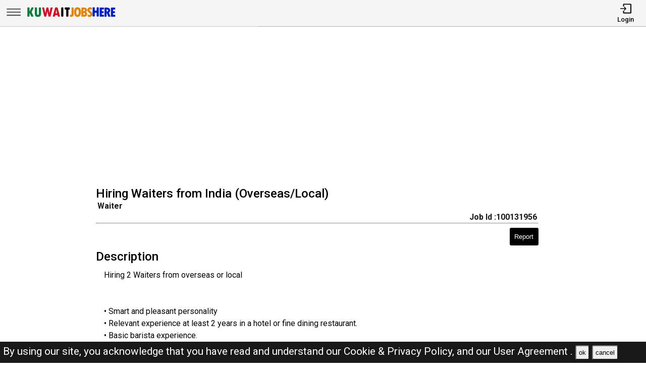

--- FILE ---
content_type: text/html; charset=UTF-8
request_url: https://kuwaitjobshere.com/jobs/100131956-hiring-waiters-from-india-overseas-local
body_size: 11120
content:
<!DOCTYPE html>
<html lang="en">

<head>
    <!-- viewport tags -->
    <meta charset="UTF-8">
    <meta name="viewport" content="width=device-width, initial-scale=1.0">
    <meta http-equiv="X-UA-Compatible" content="ie=edge">
    <!-- title of the page -->
    <title>Hiring Waiters from India (Overseas/Local) | Kuwait Jobs Here</title>
    <!-- Meta tags of the page -->
    <meta name="description" content="Hiring 2 Waiters from overseas or local	


&bull;	Smart and pleasant personality
&bull;	Relevant experience at least 2 years in a hotel or fine dining restaurant.
&bull;	Basic">
    <meta name="keywords" content="waiter  , Kuwait jobs here, Kuwait jobs, KJH, jobs in Kuwait, best jobs in Kuwait, Kuwait jobs for indian, local Kuwait jobs ">
    <meta property="og:title" content="Hiring Waiters from India (Overseas/Local)"><meta property="og:url" content="https://kuwaitjobshere.com/jobs/100131956-hiring-waiters-from-india-overseas-local" ><meta property="og:description" content="Hiring 2 Waiters from overseas or local	


&bull;	Smart and pleasant personality
&bull;	Relevant experience at least 2 years in a hotel or fine dining restaurant.
&bull;	Basic"><meta property="og:image" content="https://kuwaitjobshere.com/assets/img/viewjobpreviewimg.jpeg" ><meta property="og:type" content="website"><script async src="https://pagead2.googlesyndication.com/pagead/js/adsbygoogle.js?client=ca-pub-2435437513625462"
crossorigin="anonymous"></script><link rel="canonical" href="https://kuwaitjobshere.com/jobs/100131956-hiring-waiters-from-india-overseas-local.html">
    <!-- hreflang -->
    <link rel="alternate" hreflang="x-default" href="https://kuwaitjobshere.com/">
    <!-- favicon links -->
    <link rel="shortcut icon" href="https://kuwaitjobshere.com/assets/img/favicon.ico" type="image/x-icon">
    <link rel="apple-touch-icon" sizes="57x57" href="https://kuwaitjobshere.com/assets/img/favicon/apple-icon-57x57.png">
    <link rel="apple-touch-icon" sizes="60x60" href="https://kuwaitjobshere.com/assets/img/favicon/apple-icon-60x60.png">
    <link rel="apple-touch-icon" sizes="72x72" href="https://kuwaitjobshere.com/assets/img/favicon/apple-icon-72x72.png">
    <link rel="apple-touch-icon" sizes="76x76" href="https://kuwaitjobshere.com/assets/img/favicon/apple-icon-76x76.png">
    <link rel="apple-touch-icon" sizes="114x114" href="https://kuwaitjobshere.com/assets/img/favicon/apple-icon-114x114.png">
    <link rel="apple-touch-icon" sizes="120x120" href="https://kuwaitjobshere.com/assets/img/favicon/apple-icon-120x120.png">
    <link rel="apple-touch-icon" sizes="144x144" href="https://kuwaitjobshere.com/assets/img/favicon/apple-icon-144x144.png">
    <link rel="apple-touch-icon" sizes="152x152" href="https://kuwaitjobshere.com/assets/img/favicon/apple-icon-152x152.png">
    <link rel="apple-touch-icon" sizes="180x180" href="https://kuwaitjobshere.com/assets/img/favicon/apple-icon-180x180.png">
    <link rel="icon" type="image/png" sizes="192x192" href="https://kuwaitjobshere.com/assets/img/favicon/android-icon-192x192.png">
    <link rel="icon" type="image/png" sizes="32x32" href="https://kuwaitjobshere.com/assets/img/favicon/favicon-32x32.png">
    <link rel="icon" type="image/png" sizes="96x96" href="https://kuwaitjobshere.com/assets/img/favicon/favicon-96x96.png">
    <link rel="icon" type="image/png" sizes="16x16" href="https://kuwaitjobshere.com/assets/img/favicon/favicon-16x16.png">
    <meta name="msapplication-TileColor" content="rgb(238, 167, 0)">
    <meta name="msapplication-TileImage" content="https://kuwaitjobshere.com/assets/img/favicon/ms-icon-144x144.png">
    <meta name="theme-color" content="rgb(238, 167, 0)">

    <!-- link to jquery -->
    <script src="https://kuwaitjobshere.com/assets/js/jquery.3.4.1.min.js?v=0.008"></script>
    <!-- link to style sheet -->
    <link rel="stylesheet" href="https://kuwaitjobshere.com/assets/css/style.min.css?V=0.004">

    <!-- font style -->
    <link rel="preconnect" href="https://fonts.googleapis.com">
    <link rel="preconnect" href="https://fonts.gstatic.com" crossorigin>
    <link href="https://fonts.googleapis.com/css2?family=Roboto:wght@300;400;500;700&display=swap" rel="stylesheet">


</head>

<body><header>
    <nav class="navbar-top shadow">
        <div class="left">
            <div class="bars-svg"><svg width="100%" height="100%" viewBox="0 0 512 512" version="1.1" style="fill-rule:evenodd;clip-rule:evenodd;stroke-linejoin:round;stroke-miterlimit:2;">
    <g transform="matrix(1,0,0,0.612245,2.25286,91.5482)">
        <path d="M479.5,97.75C479.5,90.989 476.139,85.5 472,85.5L42,85.5C37.861,85.5 34.5,90.989 34.5,97.75L34.5,122.25C34.5,129.011 37.861,134.5 42,134.5L472,134.5C476.139,134.5 479.5,129.011 479.5,122.25L479.5,97.75Z"/>
    </g>
    <g transform="matrix(1,0,0,0.612245,2.25286,190.548)">
        <path d="M479.5,97.75C479.5,90.989 476.139,85.5 472,85.5L42,85.5C37.861,85.5 34.5,90.989 34.5,97.75L34.5,122.25C34.5,129.011 37.861,134.5 42,134.5L472,134.5C476.139,134.5 479.5,129.011 479.5,122.25L479.5,97.75Z"/>
    </g>
    <g transform="matrix(1,0,0,0.612245,2.25286,289.548)">
        <path d="M479.5,97.75C479.5,90.989 476.139,85.5 472,85.5L42,85.5C37.861,85.5 34.5,90.989 34.5,97.75L34.5,122.25C34.5,129.011 37.861,134.5 42,134.5L472,134.5C476.139,134.5 479.5,129.011 479.5,122.25L479.5,97.75Z"/>
    </g>
</svg>
</div>
            <div class="logo-img"><a aria-label="Kuwait Jobs Here" href="https://kuwaitjobshere.com/"><?xml version="1.0" encoding="utf-8"?>
<!-- Generator: Adobe Illustrator 27.0.0, SVG Export Plug-In . SVG Version: 6.00 Build 0)  -->
<svg version="1.0" id="Layer_1" xmlns="http://www.w3.org/2000/svg" xmlns:xlink="http://www.w3.org/1999/xlink" x="0px" y="0px"
	 viewBox="0 0 1226.83 196.42" style="enable-background:new 0 0 1226.83 196.42;" xml:space="preserve">
<path style="fill:#E08500;" d="M625.09,33.94h16.85c3.31,0,6,2.69,6,6v85.41c0,11.74-3.06,21.22-9.19,28.42
	c-6.12,7.21-14.23,10.81-24.33,10.81c-5.13,0-10.2-1.14-15.2-3.42c-2.16-0.98-3.56-3.12-3.56-5.49V140.5c0-4.28,4.36-7.08,8.32-5.44
	c1.68,0.7,3.07,1.05,4.16,1.05c7.3,0,10.95-4.63,10.95-13.9V39.94C619.09,36.63,621.77,33.94,625.09,33.94z"/>
<path style="fill:#007A3D;" d="M128.07,33.94h17.61c3.31,0,6,2.69,6,6v83.5c0,4.19,1.11,7.51,3.33,9.95
	c2.22,2.44,5.2,3.67,8.95,3.67c3.87,0,6.93-1.3,9.19-3.9c2.25-2.6,3.38-6.19,3.38-10.76V39.94c0-3.31,2.69-6,6-6h17.42
	c3.31,0,6,2.69,6,6v77.41c0,11.36-1.49,20.47-4.48,27.33c-2.98,6.86-7.38,11.89-13.19,15.09c-5.81,3.2-13.92,4.81-24.33,4.81
	c-15.36,0-26.18-3.94-32.47-11.81c-6.28-7.87-9.43-21.17-9.43-39.9V39.94C122.07,36.63,124.75,33.94,128.07,33.94z"/>
<path style="fill:#007A3D;" d="M27.62,33.94h16.85c3.31,0,6,2.69,6,6v53.79h0.48l27.23-59.79h20.96c4.36,0,7.27,4.51,5.46,8.48
	L80.06,96.4c-0.72,1.58-0.72,3.39,0,4.97l23.29,51.21c1.81,3.97-1.1,8.48-5.46,8.48H79.33c-2.33,0-4.46-1.35-5.44-3.47l-22.95-49.37
	h-0.48v46.84c0,3.31-2.69,6-6,6H27.62c-3.31,0-6-2.69-6-6V39.94C21.62,36.63,24.3,33.94,27.62,33.94z"/>
<path style="fill:#CE1126;" d="M227.94,33.94h15.25c2.83,0,5.28,1.98,5.87,4.75l15.36,71.9h0.38l13.91-71.79
	c0.55-2.82,3.02-4.86,5.89-4.86h15.26c2.86,0,5.33,2.02,5.89,4.83l14.08,70.96h0.38l14.63-71c0.57-2.79,3.03-4.79,5.88-4.79h15.97
	c3.88,0,6.74,3.63,5.83,7.4l-27.59,115.11c-0.65,2.7-3.06,4.6-5.83,4.6h-16.5c-2.83,0-5.28-1.98-5.87-4.75l-11.08-52.09
	c-1.33-6.22-2.44-12.22-3.33-18h-0.38c-1.59,9.84-2.73,16.41-3.43,19.71l-10.97,50.41c-0.6,2.76-3.04,4.72-5.86,4.72h-16.14
	c-2.77,0-5.19-1.9-5.83-4.6L222.1,41.34C221.2,37.57,224.06,33.94,227.94,33.94z"/>
<path style="fill:#CE1126;" d="M455.71,161.06H438.3c-2.8,0-5.23-1.93-5.85-4.66l-2.72-11.91c-0.62-2.73-3.05-4.66-5.85-4.66h-20.94
	c-2.78,0-5.19,1.91-5.84,4.61l-2.85,12.01c-0.64,2.7-3.06,4.61-5.84,4.61h-16.88c-3.94,0-6.81-3.73-5.8-7.54l30.52-115.11
	c0.7-2.63,3.08-4.46,5.8-4.46h23.14c2.72,0,5.1,1.83,5.8,4.46l30.52,115.11C462.52,157.32,459.65,161.06,455.71,161.06z
	 M415.66,116.97c3.83,0,6.67-3.54,5.86-7.27c-3.52-16.27-6.22-31.84-8.09-46.71h-0.38c-1.99,15.27-4.67,30.86-8.04,46.76
	c-0.79,3.72,2.06,7.23,5.87,7.23H415.66z"/>
<path d="M485.12,33.94h16.85c3.31,0,6,2.69,6,6v115.11c0,3.31-2.69,6-6,6h-16.85c-3.31,0-6-2.69-6-6V39.94
	C479.12,36.63,481.81,33.94,485.12,33.94z"/>
<path d="M532.64,33.94h56.84c3.31,0,6,2.69,6,6v17.04c0,3.31-2.69,6-6,6h-7.9c-3.31,0-6,2.69-6,6v86.07c0,3.31-2.69,6-6,6h-17.23
	c-3.31,0-6-2.69-6-6V68.98c0-3.31-2.69-6-6-6h-7.71c-3.31,0-6-2.69-6-6V39.94C526.64,36.63,529.32,33.94,532.64,33.94z"/>
<path style="fill:#E08500;" d="M699.83,165.2c-15.36,0-27.07-5.89-35.13-17.66c-8.06-11.77-12.09-28.77-12.09-50.99
	c0-20.5,4.05-36.48,12.14-47.94c8.09-11.46,19.38-17.19,33.85-17.19c15.42,0,27.21,5.75,35.37,17.23
	c8.16,11.49,12.24,27.9,12.24,49.23s-4.02,37.88-12.04,49.65C726.12,159.31,714.68,165.2,699.83,165.2z M698.78,60.27
	c-10.41,0-15.62,12.22-15.62,36.66c0,15.74,1.32,26.25,3.95,31.52c2.63,5.27,6.46,7.9,11.47,7.9c5.39,0,9.54-2.63,12.42-7.9
	c2.89-5.27,4.33-15.58,4.33-30.94C715.35,72.68,709.82,60.27,698.78,60.27z"/>
<path style="fill:#E08500;" d="M750.62,37.32c0-1.31,1.07-2.38,2.38-2.38h26.95c17.08,0,29.36,3.35,36.85,10.05
	c7.49,6.7,11.24,15.22,11.24,25.56c0,9.95-4.33,18.16-12.98,24.63c-1.41,1.05-1.24,3.2,0.31,4.01c9.9,5.21,14.85,13.94,14.85,26.2
	c0,10.98-3.84,19.84-11.52,26.56c-7.68,6.73-17.81,10.09-30.37,10.09H753c-1.31,0-2.38-1.07-2.38-2.38V37.32z M779.47,61.79v22.44
	c0,1.38,1.18,2.48,2.55,2.38c11.18-0.82,16.78-5.26,16.78-13.3c0-5.14-1.54-8.73-4.62-10.76c-2.68-1.77-6.75-2.82-12.2-3.14
	C780.62,59.33,779.47,60.43,779.47,61.79z M779.47,112.16v22.67c0,1.36,1.14,2.45,2.5,2.38c6.06-0.32,10.7-1.42,13.92-3.29
	c3.65-2.13,5.47-5.63,5.47-10.52c0-9.08-6.51-13.62-19.52-13.62l0,0C780.53,109.78,779.47,110.85,779.47,112.16z"/>
<path style="fill:#E08500;" d="M837.02,155.76v-15.87c0-4.31,4.43-7.25,8.37-5.51c5.56,2.45,10.45,3.68,14.67,3.68
	c3.62,0,6.47-1,8.57-3c2.1-2,3.14-4.65,3.14-7.95c0-2.54-0.84-4.92-2.52-7.14c-1.68-2.22-4.59-4.92-8.71-8.09
	c-9.97-7.62-17.19-14.71-21.66-21.28c-4.48-6.57-6.71-13.88-6.71-21.95c0-10.98,3.46-19.93,10.38-26.85
	c6.92-6.92,15.87-10.38,26.85-10.38c6.82,0,13.59,1.23,20.32,3.69c2.34,0.85,3.86,3.12,3.86,5.61v14.85c0,4.27-4.35,7.17-8.3,5.54
	c-4.88-2.01-9.06-3.02-12.56-3.02c-3.56,0-6.36,0.87-8.43,2.62c-2.06,1.75-3.09,4.14-3.09,7.19c0,5.33,4.79,11.33,14.38,18
	c5.71,3.94,11.5,9.47,17.38,16.62c5.87,7.14,8.81,15.41,8.81,24.8c0,10.98-3.84,20.08-11.52,27.28
	c-7.68,7.21-17.42,10.81-29.23,10.81c-6.82,0-13.59-1.36-20.31-4.08C838.46,160.4,837.02,158.18,837.02,155.76z"/>
<path style="fill:#0020BF;" d="M909.43,31.94h16.85c3.31,0,6,2.69,6,6v35.13c0,3.31,2.69,6,6,6h13.61c3.31,0,6-2.69,6-6V37.94
	c0-3.31,2.69-6,6-6h16.85c3.31,0,6,2.69,6,6v115.11c0,3.31-2.69,6-6,6h-16.85c-3.31,0-6-2.69-6-6v-40.84c0-3.31-2.69-6-6-6h-13.61
	c-3.31,0-6,2.69-6,6v40.84c0,3.31-2.69,6-6,6h-16.85c-3.31,0-6-2.69-6-6V37.94C903.43,34.63,906.12,31.94,909.43,31.94z"/>
<path style="fill:#0020BF;" d="M1003.97,34.94h46.37c3.31,0,6,2.69,6,6v15.04c0,3.31-2.69,6-6,6h-17.52c-3.31,0-6,2.69-6,6v11.42
	c0,3.31,2.69,6,6,6h13.61c3.31,0,6,2.69,6,6v14.37c0,3.31-2.69,6-6,6h-13.61c-3.31,0-6,2.69-6,6v11.14c0,3.31,2.69,6,6,6h17.71
	c3.31,0,6,2.69,6,6v15.14c0,3.31-2.69,6-6,6h-46.56c-3.31,0-6-2.69-6-6V40.94C997.97,37.63,1000.66,34.94,1003.97,34.94z"/>
<path style="fill:#0020BF;" d="M1063.29,41.94c0-3.31,2.69-6,6-6h27.61c13.58,0,24.31,3.49,32.18,10.47
	c7.87,6.98,11.81,16.47,11.81,28.47c0,6.16-1.49,12.11-4.48,17.85c-2.25,4.34-5.28,7.87-9.09,10.6c-2.24,1.61-3.09,4.54-2.06,7.1
	l17.84,44.38c1.58,3.94-1.32,8.24-5.57,8.24h-17.54c-2.45,0-4.65-1.49-5.57-3.76l-21.81-54.13h-0.48v51.89c0,3.31-2.69,6-6,6h-16.85
	c-3.31,0-6-2.69-6-6V41.94z M1092.14,67.17v16.93c0,3.73,3.39,6.63,7.05,5.91c8.06-1.58,12.09-5.82,12.09-12.74
	c0-5.9-1.48-10.12-4.43-12.66c-1.78-1.53-4.27-2.64-7.47-3.31C1095.65,60.5,1092.14,63.36,1092.14,67.17z"/>
<path style="fill:#0020BF;" d="M1156.69,35.94h46.37c3.31,0,6,2.69,6,6v15.04c0,3.31-2.69,6-6,6h-17.52c-3.31,0-6,2.69-6,6v11.42
	c0,3.31,2.69,6,6,6h13.61c3.31,0,6,2.69,6,6v14.37c0,3.31-2.69,6-6,6h-13.61c-3.31,0-6,2.69-6,6v11.14c0,3.31,2.69,6,6,6h17.71
	c3.31,0,6,2.69,6,6v15.14c0,3.31-2.69,6-6,6h-46.56c-3.31,0-6-2.69-6-6V41.94C1150.69,38.63,1153.38,35.94,1156.69,35.94z"/>
<g>
</g>
<g>
</g>
<g>
</g>
<g>
</g>
<g>
</g>
<g>
</g>
<g>
</g>
<g>
</g>
<g>
</g>
<g>
</g>
<g>
</g>
<g>
</g>
<g>
</g>
<g>
</g>
<g>
</g>
</svg>
</a></div>
        </div>
        <div class="right">
            <ul>
                                    <li>
                        <a href="https://kuwaitjobshere.com/pages/login.php"><i><svg version="1.1" id="Layer_1" x="0px" y="0px"
	 viewBox="0 0 250 250" style="enable-background:new 0 0 250 250;" xml:space="preserve">
<style type="text/css">
	.st0{fill:none;stroke:#000000;stroke-linecap:round;stroke-linejoin:round;stroke-miterlimit:10;}
	.st1{fill:none;stroke:#000000;stroke-linecap:round;stroke-linejoin:round;stroke-miterlimit:10;}
</style>
<polyline class="st0" points="18,126 130.5,126 99,162 130.5,126 99,90 "/>
<path class="st1" d="M81,68.25V38.47C81,32.14,84.67,27,89.19,27h142.62c4.52,0,8.19,5.14,8.19,11.47v175.06
	c0,6.33-3.67,11.47-8.19,11.47H89.19c-4.52,0-8.19-5.14-8.19-11.47v-29.78"/>
</svg>
</i>
                            <span>Login</span></a>
                    </li>
                            </ul>
        </div>
    </nav>
    <nav class="side-icons">
        <div class="overlay move-left">
            <ul>
                <li><a href="https://kuwaitjobshere.com/">Home</a>
                </li>
                <li><a href="https://kuwaitjobshere.com/pages/postjob.php">Post Job</a></li>
                <li><a href="https://kuwaitjobshere.com/pages/about.php">About US</a></li>
                <li><a href="https://kuwaitjobshere.com/pages/faq.php">FAQ's</a></li>
                <li><a href="https://kuwaitjobshere.com/pages/privacypolicy.php">Privacy Policy</a></li>
                <li><a href="https://kuwaitjobshere.com/pages/useragreements.php">User Agreement</a></li>
            </ul>
        </div>
    </nav>
</header>
<div id="main">
    <!-- div for displaying message -->
    <div style="display:none" class="show-message">
        <span id="show-message"></span>
    </div>
    <!-- view job section start -->
    <section id="view-job">


        <div class="item item-2">
            <!-- view jobs page add -->
            <ins class="adsbygoogle responsive-view-job-ad" style="display:block" data-ad-client="ca-pub-2435437513625462" data-ad-slot="4722200873" data-ad-format="auto" data-full-width-responsive="true"></ins>
            <script>
                (adsbygoogle = window.adsbygoogle || []).push({});
            </script>
        </div>

        <!-- view job div -->

        <div class="item view-job item-1">
            <h1 class="j-title">Hiring Waiters from India (Overseas/Local)</h1>
            <div>
                <p class="j-role"><strong>Waiter </strong></p>
                <p class="j-id"><strong>Job Id :100131956</strong></p>
            </div>
            <hr>
            <button id="report-job-btn">Report</button>

            <div id="report-job-modal" class="modal">
                <form class="modal-content" action="https://kuwaitjobshere.com/server/report-job-entry.php" method="post">
                    <span id="report-job-close" class="close-modal">&times;</span>
                    <p>Please enter details to report job</p>
                    <div>
                        <label for="report-job-name">Name*</label>
                        <input id="report-job-name" name="report-job-name"  type="text" placeholder="Your Name" required>
                    </div>
                    <div>
                        <label for="report-job-email">Email*</label>
                        <input id="report-job-email" name="report-job-email"  type="email" placeholder="Your Email" required>
                    </div>
                    <input value="100131956" name="report-job-id" type="text" class="d-none">
                    <div>
                        <span>Reason to report</span>
                        <textarea required placeholder="Please enter the reason to report this job post" name="report-job-description" rows="10"></textarea>
                    </div>
                    <button name="report-job-submit">Submit Report</button>
                </form>
            </div>

                        <h2>Description</h2>
                            <p class="j-description">Hiring 2 Waiters from overseas or local	<br />
<br />
<br />
&bull;	Smart and pleasant personality<br />
&bull;	Relevant experience at least 2 years in a hotel or fine dining restaurant.<br />
&bull;	Basic barista experience.<br />
&bull;	Height at least 5&rsquo;7.<br />
&bull;	English literacy (Read, Write, Speak).<br />
&bull;	Good knowledge of F&amp;B functions.<br />
&bull;	Overseas experience is a plus.	<br />
<br />
<br />
KD&nbsp;130&nbsp;-Basic.<br />
We will pay  KD 60 as an allowance in addition to employee&rsquo;s basic salary for accommodation, transportation and food.<br />
<br />
	<br />
<br />
How to Apply: <br />
<br />
If you meet the criteria and are ready to contribute to our commitment to exceptional guest service,<br />
please submit your resume along with a recent photograph, Passport Copy and relevant documents to<br />
<br />
  / <br />
<br />
 Ensure to include<br />
 &quot;Application for Waiter&quot; <br />
in the&nbsp;subject&nbsp;line.<br />
<br />
Other Benefit Details:<br />
<br />
&bull;	Working hours 8 hours/ day + 1 hour break , Weekly 1 day off.<br />
<br />
&bull;	30 Days paid vacation per year and also entitled for ticket in every 2 years.<br />
<br />
&bull;	Sick leaves and PH as per Kuwait&nbsp;Labour&nbsp;Law.<br />
<br />
&bull;         As per our recruitment policy, we will not cover candidate&rsquo;s service/hiring expenses (in their mother country) to the recruitment agency.<br />
 <br />
&bull;         We will cover all the hiring expenses of candidate in Kuwait (Work permit, Visa, Medical ,Fingerprint etc.)<br />
 <br />
&bull;         We will pay  KD 60 as an allowance in addition to employee&rsquo;s basic salary for accommodation, transportation and food.<br />
 <br />
&bull;         Candidate will have a 3 years contract with the company.<br />
 <br />
&bull;         Joining air ticket will be provided by the company. They will also get travel ticket encashment every 2 years.<br />
 <br />
I hope your agency does not charge any fee from the employer. Requesting your confirmation&nbsp;in&nbsp;that&nbsp;regard.</p>
                        <h2>Basic Details</h2>
            <p class="j-salary"><strong>salary :</strong> 120-130 KWD</p>            <p><strong>Experience :</strong> 2-3+ Years</p>            <p><strong>Location :</strong> <span>Kuwait <span> , Kuwait</span></span></p>            <p class="j-qualification" title="relevant experience "><strong>Qualification :
                </strong>relevant experience </p>
            <p class="j-posted-date" title="2024-02-03 12:11:38"><strong>Posted : </strong><time datetime="2024-02-03">1 year ago</time>
            </p>
            <p class="j-type"><strong>Job Type : </strong>Full-Time</p>
            <p><strong>Company :</strong> 4 Star Hotel in Sharq - kuwait</p>            <p><strong>Posted By: </strong> hr reh</p>                            <p style="margin-top:2rem;color:red; border:1px solid #000;padding:1rem">The current job you are viewing is either old or expired <br><br>Kindly look at the <b><a href="https://kuwaitjobshere.com/">latest jobs</a></b> <br><br>For the related jobs check below</p>
                                </div>

        <!-- end view jobs -->

        <div class="item item-3">
            <!-- view job page bottom add -->
            <ins class="adsbygoogle responsive-view-job-ad" style="display:block" data-ad-client="ca-pub-2435437513625462" data-ad-slot="8598775201" data-ad-format="auto" data-full-width-responsive="true"></ins>
            <script>
                (adsbygoogle = window.adsbygoogle || []).push({});
            </script>
        </div>
    </section> <!-- view job section end -->
    <!-- related job section start -->
    <section id="related-jobs">
                            <span class="display-4">Related Jobs</span>
                <div class="content">
                    <div class="job-card">
        <h2> Female Waiter Required (Nepal / Indian)</h2>
        <div class="border-circle">
            <div class="row">
                                <p title="2026-01-16 05:02:07"><strong>Posted : </strong><time datetime="2026-01-16">1 day ago</time><span class="d-none">2026-01-16</span>
                </p>
            </div>
            <div class="row">
                <p><strong>Location</strong>
                    Mahboula , Kuwait                </p>
                <p>
                    <strong>Company :</strong>Kuwait Jobs                </p>
            </div>
            <div class="row">
                <p><strong>Description :</strong> We are looking for a smart, polite, and responsible Female Waiter for our restaurant.
Job <b> .....</b></p>
            </div>
        </div>
        <div class="btn">
            <p><strong>Job Id : 100182499</strong></p>
            <a href="https://kuwaitjobshere.com/jobs/100182499-female-waiter-required-nepal-indian.html">View Job</a>
        </div>
    </div>
    
        <div class="job-card">
        <h2> URGENTLEY HIRING BSC AND GNM NURSES FROM INDIA</h2>
        <div class="border-circle">
            <div class="row">
                                    <p><strong>Salary : </strong> 350-400 KD</p>
                                <p title="2026-01-14 05:57:58"><strong>Posted : </strong><time datetime="2026-01-14">3 days ago</time><span class="d-none">2026-01-14</span>
                </p>
            </div>
            <div class="row">
                <p><strong>Location</strong>
                    Kuwait City , Kuwait                </p>
                <p>
                    <strong>Company :</strong>Kuwait Jobs                </p>
            </div>
            <div class="row">
                <p><strong>Description :</strong> BSC – 1 YEAR EXPERIENCE 
GNM - 4 YEAR EXPERIENCE 
SALARY – 350 – 400 KWD 
ACCOMAD <b> .....</b></p>
            </div>
        </div>
        <div class="btn">
            <p><strong>Job Id : 100182402</strong></p>
            <a href="https://kuwaitjobshere.com/jobs/100182402-urgentley-hiring-bsc-and-gnm-nurses-from-india.html">View Job</a>
        </div>
    </div>
    
        <div class="job-card">
        <h2> REQUIRED FEMALE NURSES FROM INDIA</h2>
        <div class="border-circle">
            <div class="row">
                                <p title="2026-01-14 05:57:20"><strong>Posted : </strong><time datetime="2026-01-14">3 days ago</time><span class="d-none">2026-01-14</span>
                </p>
            </div>
            <div class="row">
                <p><strong>Location</strong>
                    Salmiya , Kuwait                </p>
                <p>
                    <strong>Company :</strong>Kuwait Jobs                </p>
            </div>
            <div class="row">
                <p><strong>Description :</strong> WE REQUIRED FEMALE NURSES FROM INDIA FOR A PRIVATE HOSPITAL IN KUWAIT (PROMATRIC EXAM PASS <b> .....</b></p>
            </div>
        </div>
        <div class="btn">
            <p><strong>Job Id : 100182398</strong></p>
            <a href="https://kuwaitjobshere.com/jobs/100182398-required-female-nurses-from-india.html">View Job</a>
        </div>
    </div>
            <div id="job-card-ads">
            <!-- jobCardAds -->
            <ins class="adsbygoogle job-card-ads" style="display:block" data-ad-client="ca-pub-2435437513625462" data-ad-slot="5745993532" data-ad-format="auto" data-full-width-responsive="true"></ins>
            <script>
                (adsbygoogle = window.adsbygoogle || []).push({});
            </script>
        </div>
    
        <div class="job-card">
        <h2> Urgent need Kuwait garment delivery driver Kuwait DL from india </h2>
        <div class="border-circle">
            <div class="row">
                                    <p><strong>Salary : </strong> 160 KWD</p>
                                <p title="2026-01-13 09:33:17"><strong>Posted : </strong><time datetime="2026-01-13">4 days ago</time><span class="d-none">2026-01-13</span>
                </p>
            </div>
            <div class="row">
                <p><strong>Location</strong>
                    Kuwait                </p>
                <p>
                    <strong>Company :</strong>Kuwait Jobs                </p>
            </div>
            <div class="row">
                <p><strong>Description :</strong> Garment delivery driver 
Salary 160kd + commission 
Duty hours 12 
Monthly 2 of 
Accom <b> .....</b></p>
            </div>
        </div>
        <div class="btn">
            <p><strong>Job Id : 100182325</strong></p>
            <a href="https://kuwaitjobshere.com/jobs/100182325-urgent-need-kuwait-garment-delivery-driver-kuwait-dl-from-india.html">View Job</a>
        </div>
    </div>
    
        <div class="job-card">
        <h2> Urgent need Kuwait tiles mistri from india </h2>
        <div class="border-circle">
            <div class="row">
                                    <p><strong>Salary : </strong> 150 KWD</p>
                                <p title="2026-01-11 12:31:06"><strong>Posted : </strong><time datetime="2026-01-11">6 days ago</time><span class="d-none">2026-01-11</span>
                </p>
            </div>
            <div class="row">
                <p><strong>Location</strong>
                    Kuwait                </p>
                <p>
                    <strong>Company :</strong>Kuwait Jobs                </p>
            </div>
            <div class="row">
                <p><strong>Description :</strong> Tiles mistri from india 
Salary 130kd + food + over time dely 
Accommodation by company  <b> .....</b></p>
            </div>
        </div>
        <div class="btn">
            <p><strong>Job Id : 100182155</strong></p>
            <a href="https://kuwaitjobshere.com/jobs/100182155-urgent-need-kuwait-tiles-mistri-from-india.html">View Job</a>
        </div>
    </div>
    
        <div class="job-card">
        <h2> Urgent need Kuwait garment delivery driver Kuwait DL from india </h2>
        <div class="border-circle">
            <div class="row">
                                    <p><strong>Salary : </strong> 160 KWD</p>
                                <p title="2026-01-09 13:41:30"><strong>Posted : </strong><time datetime="2026-01-09">8 days ago</time><span class="d-none">2026-01-09</span>
                </p>
            </div>
            <div class="row">
                <p><strong>Location</strong>
                    Kuwait                </p>
                <p>
                    <strong>Company :</strong>Kuwait Jobs                </p>
            </div>
            <div class="row">
                <p><strong>Description :</strong> Garment delivery driver 
Salary 160kd + commission 
Duty hours 12 
Accommodation by com <b> .....</b></p>
            </div>
        </div>
        <div class="btn">
            <p><strong>Job Id : 100182067</strong></p>
            <a href="https://kuwaitjobshere.com/jobs/100182067-urgent-need-kuwait-garment-delivery-driver-kuwait-dl-from-india.html">View Job</a>
        </div>
    </div>
    
        <div class="job-card">
        <h2> Female Waiter Required</h2>
        <div class="border-circle">
            <div class="row">
                                <p title="2026-01-08 02:59:56"><strong>Posted : </strong><time datetime="2026-01-08">9 days ago</time><span class="d-none">2026-01-08</span>
                </p>
            </div>
            <div class="row">
                <p><strong>Location</strong>
                    Kuwait                </p>
                <p>
                    <strong>Company :</strong>Kuwait Jobs                </p>
            </div>
            <div class="row">
                <p><strong>Description :</strong> We are looking for a smart, polite, and responsible Female Waiter for our restaurant.

J <b> .....</b></p>
            </div>
        </div>
        <div class="btn">
            <p><strong>Job Id : 100181988</strong></p>
            <a href="https://kuwaitjobshere.com/jobs/100181988-female-waiter-required.html">View Job</a>
        </div>
    </div>
    
        <div class="job-card">
        <h2> Urgent need Kuwait garment delivery driver from india </h2>
        <div class="border-circle">
            <div class="row">
                                    <p><strong>Salary : </strong> 160 KWD</p>
                                <p title="2026-01-07 17:46:59"><strong>Posted : </strong><time datetime="2026-01-07">9 days ago</time><span class="d-none">2026-01-07</span>
                </p>
            </div>
            <div class="row">
                <p><strong>Location</strong>
                    Kuwait                </p>
                <p>
                    <strong>Company :</strong>Kuwait Jobs                </p>
            </div>
            <div class="row">
                <p><strong>Description :</strong> Garment delivery driver from india 
Salary 150kd + food + commission 
Duty hours 12 
Mo <b> .....</b></p>
            </div>
        </div>
        <div class="btn">
            <p><strong>Job Id : 100181976</strong></p>
            <a href="https://kuwaitjobshere.com/jobs/100181976-urgent-need-kuwait-garment-delivery-driver-from-india.html">View Job</a>
        </div>
    </div>
            <div id="job-card-ads">
            <!-- jobCardAds -->
            <ins class="adsbygoogle job-card-ads" style="display:block" data-ad-client="ca-pub-2435437513625462" data-ad-slot="5745993532" data-ad-format="auto" data-full-width-responsive="true"></ins>
            <script>
                (adsbygoogle = window.adsbygoogle || []).push({});
            </script>
        </div>
    
        <div class="job-card">
        <h2> Experienced Waiter</h2>
        <div class="border-circle">
            <div class="row">
                                <p title="2026-01-05 18:13:21"><strong>Posted : </strong><time datetime="2026-01-05">11 days ago</time><span class="d-none">2026-01-05</span>
                </p>
            </div>
            <div class="row">
                <p><strong>Location</strong>
                    Kuwait                </p>
                <p>
                    <strong>Company :</strong>Kheft Khan                </p>
            </div>
            <div class="row">
                <p><strong>Description :</strong> We are seeking an experienced waiter who has previously worked in Kuwait and is currently  <b> .....</b></p>
            </div>
        </div>
        <div class="btn">
            <p><strong>Job Id : 100181820</strong></p>
            <a href="https://kuwaitjobshere.com/jobs/100181820-experienced-waiter.html">View Job</a>
        </div>
    </div>
    
        <div class="job-card">
        <h2> FoodMates Company is Hiring Directly from INDIA</h2>
        <div class="border-circle">
            <div class="row">
                                <p title="2026-01-05 15:31:47"><strong>Posted : </strong><time datetime="2026-01-05">11 days ago</time><span class="d-none">2026-01-05</span>
                </p>
            </div>
            <div class="row">
                <p><strong>Location</strong>
                    Sharq , Kuwait                </p>
                <p>
                    <strong>Company :</strong>Kuwait Jobs                </p>
            </div>
            <div class="row">
                <p><strong>Description :</strong> Location: Kuwait  
Delivery Concept 
 
Male: Commi III 
Qualifications:  
Between 23  <b> .....</b></p>
            </div>
        </div>
        <div class="btn">
            <p><strong>Job Id : 100181787</strong></p>
            <a href="https://kuwaitjobshere.com/jobs/100181787-foodmates-company-is-hiring-directly-from-india.html">View Job</a>
        </div>
    </div>
    
        </div>
    </section> <!-- related job section end -->
</div> <!-- end of  main div -->
<script>
    /* model box display js */ var reportJobModal = document.getElementById("report-job-modal"); var reportJobBtn = document.getElementById("report-job-btn"); var ReportJobSpan = document.getElementById("report-job-close"); /* When the user clicks on the button, open the modal */ reportJobBtn.onclick = function() { reportJobModal.style.display = "block"; }; /* When the user clicks on <span> (x), close the modal */ ReportJobSpan.onclick = function() { reportJobModal.style.display = "none"; }; /* When the user clicks anywhere outside of the modal, close it */ window.onclick = function(event) { if (event.target == reportJobModal) { reportJobModal.style.display = "none"; } };            $(document).ready(function() {
            $('body').bind('cut copy', function(e) {
                e.preventDefault();
            });
        });
    </script>
<p id="privacy-statement" class=""
    style="z-index:999999"> By using our site, you acknowledge that you have read and understand our <a
        href="https://kuwaitjobshere.com/pages/privacypolicy.php">Cookie &amp; Privacy Policy, </a> and our <a
        href="https://kuwaitjobshere.com/pages/useragreements.php">User Agreement .</a> <button>ok</button> <button>cancel</button></p>

<footer>
    <div class="footer-container">
        <div class="item item-1">
            <a href="https://kuwaitjobshere.com/">
                <img src="https://kuwaitjobshere.com/assets/img/logo_short.webp"
                    alt="Kuwait Jobs Here ( KJH ) Logo">
            </a>
            <ul>
                <li><a href="https://kuwaitjobshere.com/pages/about.php">About-us</a></li>
                <li><a href="https://kuwaitjobshere.com/pages/faq.php">FAQ's</a></li>
                <li><a href="https://kuwaitjobshere.com/pages/privacypolicy.php">Privacy Policy</a></li>
                <li><a href="https://kuwaitjobshere.com/pages/useragreements.php">User Agreements</a></li>
            </ul>
        </div>
        <div class="item item-2">

            <ul>
                <li><a href="https://kuwaitjobshere.com/">Recently Posted jobs</a></li>
                <li><a href="https://kuwaitjobshere.com/pages/postjob.php">Post your job</a></li>
                <li><a href="https://kuwaitjobshere.com/pages/login.php">Login</a></li>
                <li><a href="https://kuwaitjobshere.com/pages/signup.php">Create account</a></li>
            </ul>
        </div>
        <div class="item item-3">
            <h2>Browse Jobs</h2>
            <ul>
                <li><a href="https://kuwaitjobshere.com/s/Sales-jobs-in-Kuwait">Sales Jobs in Kuwait</a></li>
                <li><a href="https://kuwaitjobshere.com/s/Engineer-jobs-in-Kuwait">Engineer Jobs in Kuwait</a></li>
                <li><a href="https://kuwaitjobshere.com/s/Supervisor-jobs-in-Kuwait">Supervisor Jobs in Kuwait</a>
                </li>
                <li><a href="https://kuwaitjobshere.com/s/Accountant-jobs-in-Kuwait">Accountant Jobs in Kuwait</a>
                </li>
                <li><a href="https://kuwaitjobshere.com/s/Driver-jobs-in-Kuwait">Driver Jobs in Kuwait</a></li>
            </ul>
        </div>
    </div>

    <div class="copyright">
        <span><a href="https://kuwaitjobshere.com/">Kuwait Jobs Here &copy; 2019-2026 ALL RIGHTS RESERVED</a></span>
    </div>
</footer>

<!-- link to main js -->
<script src="https://kuwaitjobshere.com/assets/js/main-min.js" defer></script>
<!-- Messages response -->
<!-- Global site tag (gtag.js) - Google Analytics -->
<script async src="https://www.googletagmanager.com/gtag/js?id=G-BR9EJ5B82Y"></script>
<script>
    window.dataLayer = window.dataLayer || [];

    function gtag() {
        dataLayer.push(arguments);
    }
    gtag('js', new Date());

    gtag('config', 'G-BR9EJ5B82Y');
</script>


</body>

</html>

--- FILE ---
content_type: text/html; charset=utf-8
request_url: https://www.google.com/recaptcha/api2/aframe
body_size: 267
content:
<!DOCTYPE HTML><html><head><meta http-equiv="content-type" content="text/html; charset=UTF-8"></head><body><script nonce="W_UPa7IQZBigT_-v47Bacg">/** Anti-fraud and anti-abuse applications only. See google.com/recaptcha */ try{var clients={'sodar':'https://pagead2.googlesyndication.com/pagead/sodar?'};window.addEventListener("message",function(a){try{if(a.source===window.parent){var b=JSON.parse(a.data);var c=clients[b['id']];if(c){var d=document.createElement('img');d.src=c+b['params']+'&rc='+(localStorage.getItem("rc::a")?sessionStorage.getItem("rc::b"):"");window.document.body.appendChild(d);sessionStorage.setItem("rc::e",parseInt(sessionStorage.getItem("rc::e")||0)+1);localStorage.setItem("rc::h",'1768647951891');}}}catch(b){}});window.parent.postMessage("_grecaptcha_ready", "*");}catch(b){}</script></body></html>

--- FILE ---
content_type: text/css
request_url: https://kuwaitjobshere.com/assets/css/style.min.css?V=0.004
body_size: 4407
content:
.d-none{display:none}.move-left{margin-left:-220px}.shadow{box-shadow:.02rem .03rem .01rem .02rem rgba(0,0,0,.3)}.shadow-2{box-shadow:0rem .2rem .4rem .3rem rgba(0,0,0,.3)}.no-scroll{overflow:hidden}.border-radius{border-radius:.15rem}@keyframes shake{0%{transform:translate(1px, 1px) rotate(0deg)}10%{transform:translate(-1px, -2px) rotate(-1deg)}20%{transform:translate(-3px, 0px) rotate(1deg)}30%{transform:translate(3px, 2px) rotate(0deg)}40%{transform:translate(1px, -1px) rotate(1deg)}50%{transform:translate(-1px, 2px) rotate(-1deg)}60%{transform:translate(-3px, 1px) rotate(0deg)}70%{transform:translate(3px, 1px) rotate(-1deg)}80%{transform:translate(-1px, -1px) rotate(1deg)}90%{transform:translate(1px, 2px) rotate(0deg)}100%{transform:translate(1px, -2px) rotate(-1deg)}}.shake{animation:shake .8s}html,body,:root{padding:0;margin:0;box-sizing:border-box;font-family:"Roboto",sans-serif;font-size:16px}@media screen and (min-width: 1450px){html,body,:root{font-size:16.5px}}@media screen and (max-width: 350px){html,body,:root{font-size:15px}}h1,h2,h3,h4,h5,h6{padding:0;margin:0;font-weight:500}.set-add-size{margin:8px 8px}.display-4{font-size:1.3rem;font-weight:500}p{padding:.2rem;margin:0;font-size:1rem;word-break:break-word}a{text-decoration:none;color:#000}ul{list-style-type:none;padding:0}input{outline:none;border:none}#main{margin-top:3.5rem;overflow-x:hidden;min-height:100vh}#loading{display:block;position:absolute;top:0;left:0;z-index:97;height:100vh;width:100%;background-color:rgba(192,192,192,.5);background-image:url("../img/load.gif");background-repeat:no-repeat;background-position:center}#privacy-statement{position:fixed;bottom:0;left:0;font-size:1.3rem;background-color:#181818;padding:.4rem;color:#fff;width:100%}@media only screen and (max-width: 768px){#privacy-statement{font-size:.7rem;padding:.2rem}}#privacy-statement a{color:#fff}#privacy-statement button{padding:.3rem;border-radius:.2rem}@media only screen and (max-width: 768px){#privacy-statement button{padding:.2rem;border-radius:.1rem}}#report-job-btn{display:block;background:#000;padding:.6rem;border-radius:.2rem;margin-left:auto;color:#fff;border:none}.modal{display:none;position:fixed;z-index:1;left:0;top:0;width:100%;height:100%;overflow:auto;background-color:rgba(0,0,0,.4)}.modal .modal-content{background-color:#fefefe;margin:2% auto;padding:1rem;border:1px solid #888;width:90%;max-width:576px;background-color:#eea700}.modal .modal-content label{font-size:.8rem;display:block}.modal .modal-content button{padding:.3rem;background-color:red;color:#fff;border:none}.modal .modal-content div{margin:.3rem 0}.modal .modal-content div input{border-radius:.1rem;padding:.3rem;font-size:.9rem;width:100%}.modal .modal-content div span{display:block;font-size:.8rem}.modal .modal-content div textarea{width:99%;border:.5px solid #000;border-radius:.1rem;font-size:.8rem}.modal .close-modal{color:#020202;float:right;font-size:28px;font-weight:bold}nav.navbar-top{z-index:99;display:flex;justify-content:space-between;position:fixed;top:0;width:100%;background-color:#f5f5f5}nav.navbar-top div.left{display:flex;justify-content:center;align-items:center;flex-direction:row;justify-content:start}nav.navbar-top div.left div{display:inline-block}nav.navbar-top div.left div amp-img{display:block;margin:auto;cursor:pointer}nav.navbar-top div.left div.bars-svg{width:2rem;margin-right:1rem;margin-left:.2rem;border-radius:100%}nav.navbar-top div.left div.bars-svg svg{height:auto;border-radius:50%;padding:.5rem;transition:background-color 1s ease;fill:#424242}nav.navbar-top div.left div.bars-svg:hover{background-color:rgba(0,0,0,.3);border-radius:50%}nav.navbar-top div.left div.logo-img svg{width:180px}nav.navbar-top div.right{display:flex;justify-content:center;align-items:center;flex-direction:row;justify-content:flex-end}nav.navbar-top div.right ul{margin:0}nav.navbar-top div.right ul li{display:inline-block;padding:0rem 1.5rem;font-size:.8rem;position:relative;font-weight:500}nav.navbar-top div.right ul li a{display:flex;justify-content:center;align-items:center;flex-direction:column}nav.navbar-top div.right ul li i svg{height:1.4rem}nav.navbar-top div.right ul li i svg path{stroke-width:22px}nav.navbar-top div.right ul li i svg polyline{stroke-width:17px}nav.navbar-top div.right ul li ul{position:absolute;background:#ff9400;color:#404fbf;font-weight:600;top:4rem;right:1.3rem;width:8rem;display:none;text-align:center;border-radius:5px}nav.navbar-top div.right ul li ul::before{content:"";position:absolute;background:#ff9400;top:-0.45rem;right:.27rem;height:1.3rem;width:1.3rem;z-index:99;transform:rotate(135deg)}nav.navbar-top div.right ul li ul li{display:block;font-size:.9rem;cursor:pointer;border-bottom:.05rem solid rgba(0,0,0,.3);padding:.5rem 0}nav.navbar-top div.right ul li ul li:hover{background-color:rgba(0,0,0,.3);color:#fff}nav.navbar-top div.right ul li:hover ul{display:block}nav.side-icons{position:fixed;z-index:99}nav.side-icons div.overlay{top:3.5rem;position:fixed;width:220px;background-color:#f5f5f5;height:100%;transition:margin ease-in-out .3s}nav.side-icons div ul li{padding:.6rem 1rem .6rem 2rem;cursor:pointer}nav.side-icons div ul li a{transition:all .3s ease;color:#181818}nav.side-icons div ul li:hover{padding-left:1rem;color:#404fbf}footer{background-color:#f1f1f1;margin-bottom:1rem}footer .footer-container{display:grid;grid-template-columns:1fr 1fr 1fr;padding:.8rem;grid-gap:.8rem}@media only screen and (max-width: 576px){footer .footer-container{grid-template-columns:1fr}}footer .footer-container .item h2{color:#000;margin-bottom:1rem}footer .footer-container .item ul{margin-top:0}footer .footer-container .item ul li{text-indent:.5rem;padding:.2rem 0}footer .footer-container .item ul li a{color:#000;font-size:1rem;transition:color .3s ease-in}footer .footer-container .item ul li a:hover{color:#404fbf}footer .footer-container .item.item-1 a img{height:40px;padding:8px;width:81.5px}footer .footer-container .item.item-2 a img{height:30px;width:30px;padding:.5rem}footer .copyright{text-align:center;width:100%;position:fixed;bottom:0;left:0;right:0}footer .copyright span{font-size:.65rem;background-color:#fff;padding:.1rem .3rem;border-radius:.4rem}.show-message{top:0;bottom:0;left:0;right:0;z-index:1001;position:fixed;background-color:rgba(0,0,0,.8);display:flex;justify-content:center;align-items:center;align-self:center}.show-message span#show-message{position:relative;z-index:1000;text-align:center;background-color:#fff;padding:1rem 1rem 1rem .4rem;margin-top:-30%}.show-message span#show-message::before{content:"i";z-index:1000;font-weight:bold;font-style:italic;padding:.2rem .6rem;border:.5px solid #444;color:#000;border-radius:50%;background-color:#5883f6;margin-right:.4rem}section#index-top{height:4rem;background-color:rgba(0,0,0,.3)}@media screen and (max-width: 576px){section#index-top{height:3.5rem}}section#index-top h1{display:flex;justify-content:center;align-items:center;background-color:#eea700;color:rgba(0,0,0,.8);padding:1rem;transition:all ease-in-out .3s}@media screen and (max-width: 576px){section#index-top h1{font-size:1.3rem}}@media screen and (max-width: 350px){section#index-top h1{font-size:1.1rem}}@media screen and (max-width: 250px){section#index-top h1{font-size:.95rem}}div.heading-title{padding:1rem 0}div.heading-title h1{font-size:1.3rem}div.heading-title p{float:right;font-size:.7rem}section#login-bar,section#signup-bar,section#post-job,section#reset-password,section#new-password,section#edit-post{display:flex;justify-content:center;align-items:center;margin-top:2rem;margin-bottom:2rem;flex-direction:column}@media screen and (max-width: 576px){section#login-bar,section#signup-bar,section#post-job,section#reset-password,section#new-password,section#edit-post{padding:1.3rem}}section#login-bar h1,section#signup-bar h1,section#post-job h1,section#reset-password h1,section#new-password h1,section#edit-post h1{font-size:1.2rem}section#login-bar p a,section#signup-bar p a,section#post-job p a,section#reset-password p a,section#new-password p a,section#edit-post p a{font-size:1.3rem;color:#404fbf}section#login-bar form,section#signup-bar form,section#post-job form,section#reset-password form,section#new-password form,section#edit-post form{padding:1rem;display:grid;grid-template-columns:1fr;grid-row-gap:1.6rem;width:98%;max-width:560px;background-color:#eea700;transition:all ease .3s}section#login-bar form .mobile,section#signup-bar form .mobile,section#post-job form .mobile,section#reset-password form .mobile,section#new-password form .mobile,section#edit-post form .mobile{display:grid;grid-template-columns:1fr 4fr;grid-column-gap:.2rem}@media screen and (max-width: 576px){section#login-bar form .mobile,section#signup-bar form .mobile,section#post-job form .mobile,section#reset-password form .mobile,section#new-password form .mobile,section#edit-post form .mobile{grid-template-columns:1.2fr 3fr}}@media screen and (max-width: 350px){section#login-bar form .mobile,section#signup-bar form .mobile,section#post-job form .mobile,section#reset-password form .mobile,section#new-password form .mobile,section#edit-post form .mobile{grid-template-columns:1fr 1fr}}section#login-bar form .mobile select,section#signup-bar form .mobile select,section#post-job form .mobile select,section#reset-password form .mobile select,section#new-password form .mobile select,section#edit-post form .mobile select{width:100%}section#login-bar form .form-group,section#signup-bar form .form-group,section#post-job form .form-group,section#reset-password form .form-group,section#new-password form .form-group,section#edit-post form .form-group{position:relative}section#login-bar form .form-group span,section#signup-bar form .form-group span,section#post-job form .form-group span,section#reset-password form .form-group span,section#new-password form .form-group span,section#edit-post form .form-group span{font-size:.8rem}section#login-bar form .form-group.signup_agreement a,section#signup-bar form .form-group.signup_agreement a,section#post-job form .form-group.signup_agreement a,section#reset-password form .form-group.signup_agreement a,section#new-password form .form-group.signup_agreement a,section#edit-post form .form-group.signup_agreement a{color:blue;font-weight:bold}section#login-bar form .form-group select,section#signup-bar form .form-group select,section#post-job form .form-group select,section#reset-password form .form-group select,section#new-password form .form-group select,section#edit-post form .form-group select{display:block;padding:.5rem;border:none;width:100%}section#login-bar form .form-group text-area,section#signup-bar form .form-group text-area,section#post-job form .form-group text-area,section#reset-password form .form-group text-area,section#new-password form .form-group text-area,section#edit-post form .form-group text-area{padding:.5rem;border:none}section#login-bar form .form-group input,section#signup-bar form .form-group input,section#post-job form .form-group input,section#reset-password form .form-group input,section#new-password form .form-group input,section#edit-post form .form-group input{width:-moz-available;width:stretch;width:-webkit-fill-available;padding:.5rem;background:#fff;font-size:1rem}section#login-bar form .form-group input:not(:-moz-placeholder-shown)+label, section#signup-bar form .form-group input:not(:-moz-placeholder-shown)+label, section#post-job form .form-group input:not(:-moz-placeholder-shown)+label, section#reset-password form .form-group input:not(:-moz-placeholder-shown)+label, section#new-password form .form-group input:not(:-moz-placeholder-shown)+label, section#edit-post form .form-group input:not(:-moz-placeholder-shown)+label{margin-top:-1rem;margin-left:-0.56rem;font-size:.8rem;font-weight:500}section#login-bar form .form-group input:focus+label,section#login-bar form .form-group input:not(:placeholder-shown)+label,section#signup-bar form .form-group input:focus+label,section#signup-bar form .form-group input:not(:placeholder-shown)+label,section#post-job form .form-group input:focus+label,section#post-job form .form-group input:not(:placeholder-shown)+label,section#reset-password form .form-group input:focus+label,section#reset-password form .form-group input:not(:placeholder-shown)+label,section#new-password form .form-group input:focus+label,section#new-password form .form-group input:not(:placeholder-shown)+label,section#edit-post form .form-group input:focus+label,section#edit-post form .form-group input:not(:placeholder-shown)+label{margin-top:-1rem;margin-left:-0.56rem;font-size:.8rem;font-weight:500}section#login-bar form .form-group.submit input,section#signup-bar form .form-group.submit input,section#post-job form .form-group.submit input,section#reset-password form .form-group.submit input,section#new-password form .form-group.submit input,section#edit-post form .form-group.submit input{width:6rem;display:block;cursor:pointer}section#login-bar form .form-group label,section#signup-bar form .form-group label,section#post-job form .form-group label,section#reset-password form .form-group label,section#new-password form .form-group label,section#edit-post form .form-group label{position:absolute;font-size:.75rem;transition:all ease .4s;margin-bottom:.3rem;margin-top:.6rem;left:.5rem;cursor:text}section#reset-password .form-group button,section#new-password .form-group button{padding:.5rem;border:none}section#reset-password .form-group.reset-password p,section#new-password .form-group.reset-password p{font-size:.8rem}section#signup-bar form .date label{font-size:.8rem}section#signup-bar form .date select{outline:none;border:none;padding:.5rem}section#signup-bar form .date select option{margin-top:10px}section#signup-bar form .duo{display:grid;grid-template-columns:1fr 1fr;grid-column-gap:1rem}@media screen and (max-width: 576px){section#signup-bar form .duo{grid-template-columns:1fr;grid-row-gap:1.6rem}}section#post-job form .jExperience::after,section#edit-post form .jExperience::after{content:"Years";position:absolute;top:.5rem;right:.5rem}section#post-job form .jSalary::after,section#edit-post form .jSalary::after{content:"KWD";position:absolute;top:.5rem;right:.5rem}section#post-job form div.form-group textarea,section#edit-post form div.form-group textarea{width:99%;font-size:.9rem}section#post-job form .duo,section#edit-post form .duo{display:grid;grid-template-columns:1fr 1fr;grid-column-gap:1rem}@media screen and (max-width: 576px){section#post-job form .duo,section#edit-post form .duo{grid-template-columns:1fr;grid-row-gap:1.6rem}}section#post-job form div label span,section#edit-post form div label span{color:#eea700;font-weight:bold}.insert-text{display:inline;margin-right:.4rem;border:1px solid #000;padding:.3rem;border-radius:.3rem;line-height:2.5rem;transition:.2s ease}.insert-text:hover{background:#ff9400;color:#000;padding:.35rem;border-radius:.2rem}.autocomplete-items{position:absolute;border:1px solid #d4d4d4;border-bottom:none;border-top:none;z-index:99;top:100%;left:0;right:0}.autocomplete-items div{padding:10px;cursor:pointer;background-color:#fff;border-bottom:.5px solid #d4d4d4}.autocomplete-items div:hover{background-color:#e9e9e9}.autocomplete-active{background-color:#1e90ff;color:#fff}section#view-job,section#recent-jobs,section#search-jobs{display:flex;flex-direction:column;padding:.6rem;max-width:900px;margin:auto}section#view-job .item-1 .img-fluid,section#recent-jobs .item-1 .img-fluid,section#search-jobs .item-1 .img-fluid{width:auto;max-height:300px;margin-left:-0.8rem;border-radius:5px;cursor:pointer;transition:.3s}section#view-job .item-1 .img-fluid:hover,section#recent-jobs .item-1 .img-fluid:hover,section#search-jobs .item-1 .img-fluid:hover{opacity:.8}section#search-bar{background-color:#f5f5f5;display:grid;grid-template-columns:repeat(auto-fit, minmax(450px, 1fr));min-height:100px;padding:1rem;max-width:900px;margin:auto}@media screen and (max-width: 576px){section#search-bar{grid-template-columns:repeat(auto-fit, minmax(300px, 1fr))}}@media screen and (max-width: 350px){section#search-bar{grid-template-columns:repeat(auto-fit, minmax(220px, 1fr))}}section#search-bar div.left{display:flex;justify-content:center;align-items:center;flex-direction:column}section#search-bar div.left form h1{font-size:1.2rem;color:rgba(0,0,0,.8);margin-bottom:1.3rem}@media screen and (max-width: 576px){section#search-bar div.left form h1{font-size:.9rem}}section#search-bar div.left form div{display:flex;flex-direction:row;background-color:#eea700;border-radius:.3rem}section#search-bar div.left form div .form-group{flex-direction:column;position:relative;font-size:1.2rem;width:100%}section#search-bar div.left form div .form-group input{width:-moz-fit-content;width:fit-content;position:relative;outline:none;border:none;background:none;padding:.7rem;width:100%;color:rgba(0,0,0,.8)}section#search-bar div.left form div .form-group input:not(:-moz-placeholder-shown)+label{margin-top:-0.9rem;margin-left:0;font-size:.6rem;font-weight:500}section#search-bar div.left form div .form-group input:focus+label,section#search-bar div.left form div .form-group input:valid+label,section#search-bar div.left form div .form-group input:not(:placeholder-shown)+label{margin-top:-0.9rem;margin-left:0;font-size:.6rem;font-weight:500}section#search-bar div.left form div .form-group label{position:absolute;font-size:.75rem;margin-left:1rem;margin-top:.8rem;transition:all ease .4s}section#search-bar div.left form div button{align-self:flex-end;outline:none;border:none;background:none;width:20%;cursor:pointer;margin-left:1rem;position:relative}section#search-bar div.left form div button:focus{outline:none;box-shadow:none;border:none}section#search-bar div.left form div button svg{position:absolute;fill:#000;stroke:#000;height:2rem;bottom:.1rem;right:.2rem}section#search-bar div.left form div button svg:hover{fill:#404fbf;stroke:#404fbf;transition:all ease .4s}section#search-bar div.right{display:flex;justify-content:center;align-items:center;flex-direction:row}section#search-bar div.right div{margin:0 .5rem}section#search-bar div.right div a i svg{display:block;margin:auto;height:3rem;width:3rem}section#search-bar div.right div a span{font-size:.7rem;font-weight:bold}@media screen and (max-width: 992px){section#search-bar div.right div{margin-top:1.5rem}}section#view-job{margin:auto}section#view-job .view-job{width:96%;-webkit-user-select:none;-moz-user-select:-moz-none;user-select:none}section#view-job .view-job .j-description{line-height:1.5rem}section#view-job .view-job .j-description a{color:#6161fd}section#view-job .modal{display:none;position:fixed;z-index:10000;padding-top:100px;left:0;top:0;width:100%;height:100%;overflow:auto;background-color:rgba(0,0,0,.9)}section#view-job .job-img-modal-content{margin:auto;display:block;width:80%;max-width:700px}section#view-job #job-img-caption{margin:auto;display:block;width:80%;max-width:700px;text-align:center;color:#ccc;padding:10px 0;height:150px}section#view-job .job-img-modal-content,section#view-job #job-img-caption{animation-name:zoom;animation-duration:.6s}@keyframes zoom{from{transform:scale(0)}to{transform:scale(1)}}section#view-job .job-img-close{position:absolute;top:25px;right:35px;color:#f1f1f1;font-size:40px;font-weight:bold;transition:.3s}section#view-job .job-img-close:hover,section#view-job .job-img-close:focus{color:#bbb;text-decoration:none;cursor:pointer}@media only screen and (max-width: 700px){section#view-job .job-img-modal-content{width:100%}}section#view-job .item{padding-left:.8rem}section#view-job h1,section#view-job h2{font-size:1.5rem;margin:.5rem 0 .5rem -0.8rem}@media screen and (max-width: 576px){section#view-job h1,section#view-job h2{font-size:1.4rem}}section#view-job hr{display:block;margin-left:-0.8rem}section#view-job p{font-size:1rem}section#view-job p strong{color:#181818}section#view-job p.j-role{font-size:1rem;line-height:0;margin-bottom:1rem;margin-left:-0.8rem}@media screen and (max-width: 768px){section#view-job p.j-role{line-height:1rem}}section#view-job p.j-id{font-size:1rem;text-align:right;line-height:0;color:gray}section#related-jobs{padding:1rem;max-width:900px;margin:auto}section#related-jobs .content{display:flex;flex-direction:column}.job-card{border:1px solid rgba(0,0,0,.3);border-radius:.6rem;transition:all .5s ease;box-shadow:0px 0px 4px 1px rgba(0,0,0,.4);position:relative;margin:.5rem 0}.job-card::after{content:"";position:absolute;border-bottom-left-radius:.7rem;border-bottom-right-radius:.7rem;width:100%;height:5px;background-color:#eea700;left:0;bottom:2.5px;box-shadow:0px 2px 1px 0px #eea700;opacity:0;transition:all .3s ease-in}.job-card:hover{box-shadow:0px 0px 4px 2px rgba(0,0,0,.7)}.job-card:hover::after{opacity:1}.job-card h1,.job-card h2{padding:.5rem;font-size:1.3rem;margin-bottom:.6rem}@media only screen and (max-width: 576px){.job-card h1,.job-card h2{font-size:1rem}}.job-card .border-circle{margin-bottom:.4rem;padding:.5rem .9rem;box-shadow:0px 0px 6px 0px rgba(0,0,0,.3)}.job-card .border-circle .row{display:flex;justify-content:center;align-items:center;justify-content:space-between;margin:.3rem 0}.job-card .border-circle .row p{font-size:1rem}.job-card .border-circle .row .link{color:#404fbf;font-size:.63rem}.job-card .btn{display:flex;justify-content:space-between;padding:.3rem .5rem;margin-bottom:.4rem}.job-card .btn p{display:inline;font-size:.9rem;align-self:center;border-radius:.3rem;padding:.1rem .4rem}.job-card .btn a{background-color:#ff9400;border:none;border-radius:.25rem;padding:.2rem 1.5rem}@media only screen and (max-width: 350px){.job-card .btn a{padding:.2rem 1rem}}.job-card .btn a:hover{background-color:#eea700}section#recent-jobs .item-1 .job-card,section#search-jobs .item-1 .job-card{margin:1rem 0}section#recent-jobs .item-1 .add,section#search-jobs .item-1 .add{border-radius:.6rem;box-shadow:0px 0px 4px 1px rgba(0,0,0,.4)}section#recent-jobs .item-1 nav ul.pagination li,section#search-jobs .item-1 nav ul.pagination li{display:inline;padding:.3rem .45rem;background-color:#404fbf;border-radius:.6rem;margin:0rem .2rem;line-height:2.5rem}@media only screen and (max-width: 992px){section#recent-jobs .item-1 nav ul.pagination li,section#search-jobs .item-1 nav ul.pagination li{padding:.3rem .45rem;font-size:.7rem;margin:0rem .1rem}}@media only screen and (max-width: 576px){section#recent-jobs .item-1 nav ul.pagination li,section#search-jobs .item-1 nav ul.pagination li{padding:.3rem .4rem;font-size:.7rem;margin:0rem .05rem}}section#recent-jobs .item-1 nav ul.pagination li a,section#search-jobs .item-1 nav ul.pagination li a{color:#fff;word-break:keep-all}#about-us,#privacy-policy,#faq,#user-agreements{padding:1.5rem}#about-us h1,#privacy-policy h1,#faq h1,#user-agreements h1{background-color:#eea700;border-radius:.3rem}#about-us h1,#about-us h2,#privacy-policy h1,#privacy-policy h2,#faq h1,#faq h2,#user-agreements h1,#user-agreements h2{font-size:1.5rem;text-transform:uppercase;font-family:cursive;padding:.3rem}#about-us p,#privacy-policy p,#faq p,#user-agreements p{margin-left:1rem}#about-us img,#privacy-policy img,#faq img,#user-agreements img{float:right;max-height:200px}@media only screen and (max-width: 768px){#about-us img,#privacy-policy img,#faq img,#user-agreements img{width:100%;height:auto;max-height:none}}#privacy-policy ul li,#faq ul li,#user-agreements ul li{line-height:1.6rem;margin-left:2rem;list-style-type:square}#faq h2{font-size:1rem;cursor:pointer}#view-user-jobs h1{font-weight:bold}#view-user-jobs .container{margin-top:1rem;display:grid;grid-template-columns:1fr 1fr;grid-gap:1rem}@media only screen and (max-width: 768px){#view-user-jobs .container{grid-template-columns:1fr}}#view-user-jobs .container .job-card .user-tab{display:flex;flex-direction:row;justify-content:space-between;padding:.8rem;background-color:#eea700}#view-user-jobs .container .job-card .user-tab p{display:inline}#view-user-jobs .container .job-card .user-tab p,#view-user-jobs .container .job-card .user-tab a{padding:.6rem;background-color:#fff;border-radius:.4rem}.job-roles-list li{font-weight:bold;padding:.3rem 0}.job-roles-list li a{color:#404fbf !important}.job-roles-list li span{font-weight:300;color:#181818;font-size:.7rem}.related-search-jobs{padding:.6rem 0}.related-search-jobs span{display:inline-block}.related-search-jobs span a{color:#fff;padding:.3rem;margin-right:.3rem;border-radius:.2rem;font-size:.9rem;line-height:2.3rem;background:#ff9400;transition:ease-in .3s}.related-search-jobs span a:hover{color:#181818}.see-also{padding:1rem 0}.see-also h2{margin-bottom:.6rem}.see-also a{font-size:1.2rem;background-color:#ff9400;color:#000;padding:.6rem .3rem;border-radius:.3rem;transition:ease background-color .3s}.see-also a:hover{background-color:#eea700}div#custom-add .img-fluid{padding:1rem;width:100%;margin-left:-1rem;border-radius:5px;cursor:pointer;transition:.3s}div#custom-add .img-fluid:hover{opacity:.8}div#custom-add .modal{display:none;position:fixed;z-index:10000;padding-top:100px;left:0;top:0;width:100%;height:100%;overflow:auto;background-color:rgba(0,0,0,.9)}div#custom-add .custom-add-modal-content{margin:auto;display:block;width:80%;max-width:700px}div#custom-add .custom-add-caption{margin:auto;display:block;width:80%;max-width:700px;text-align:center;color:#ccc;padding:10px 0;height:150px}div#custom-add .custom-add-modal-content,div#custom-add .custom-add-caption{animation-name:zoom;animation-duration:.6s}@keyframes zoom{from{transform:scale(0)}to{transform:scale(1)}}div#custom-add .custom-add-close{position:absolute;top:25px;right:35px;color:#f1f1f1;font-size:40px;font-weight:bold;transition:.3s}div#custom-add .custom-add-close:hover,div#custom-add .custom-add-close:focus{color:#bbb;text-decoration:none;cursor:pointer}@media only screen and (max-width: 700px){div#custom-add .custom-add-modal-content{width:100%}}#apply-now-btn{border:none;padding:.7rem;font-size:1rem;background:#404fbf;border-radius:.2rem;cursor:pointer;outline:none;color:#fff;margin-left:-0.8rem;margin-top:1rem}#apply-now-btn a{color:#fff}#apply-now-btn:hover{background:#333f99}.responsive-view-job-ad,.index-page-ad,.index-page-bottom-ad,.job-card-ads{width:auto;height:250px;margin:.5rem auto}.login-container{padding:30px;text-align:center;max-width:400px;margin:0 auto}.google-login-button{margin:30px 0;text-align:center}.google-btn{display:inline-flex;align-items:center;background:#fff;color:#444;padding:10px 15px;border:1px solid #ddd;border-radius:5px;box-shadow:0 2px 4px rgba(0,0,0,.1);cursor:pointer;transition:background-color .3s;text-decoration:none}.google-btn:hover{background-color:#f5f5f5}.google-btn img{width:20px;margin-right:10px}.login-info{color:#666;font-size:14px;line-height:1.5}

--- FILE ---
content_type: application/x-javascript
request_url: https://kuwaitjobshere.com/assets/js/main-min.js
body_size: 403
content:
document.addEventListener("DOMContentLoaded",(function(){!function(){const e=document.getElementById("privacy-statement");if("displayed"!==function(e){const t=`; ${document.cookie}`.split(`; ${e}=`);return 2===t.length?t.pop().split(";").shift():""}("privacy_statement")){if(e){e.classList.remove("d-none");const t=e.querySelector("button");t&&t.addEventListener("click",(function(){document.cookie="privacy_statement=displayed; expires=Tue, 31 Dec 2030 12:00:00 UTC; path=/",e.style.display="none"}))}}else e&&e.classList.add("d-none")}();const e=document.querySelector(".bars-svg");e&&e.addEventListener("click",(function(){const e=document.querySelector(".overlay");e&&(e.classList.toggle("move-left"),e.classList.toggle("shadow")),document.body.classList.toggle("no-scroll")}));const t=document.getElementById("main");t&&t.addEventListener("click",(function(){if(document.body.classList.contains("no-scroll")){const e=document.querySelector(".overlay");e&&(e.classList.toggle("move-left"),e.classList.toggle("shadow")),document.body.classList.toggle("no-scroll")}const e=document.querySelector(".nav-bar-toggle-target");e&&"block"===getComputedStyle(e).display&&(e.style.display="none")}));const n=document.querySelector(".nav-bar-toggle");n&&n.addEventListener("click",(function(){const e=document.querySelector(".nav-bar-toggle-target");e&&("none"===e.style.display||""===e.style.display?e.style.display="block":e.style.display="none")}));const o=["Kuwait Jobs Here","Search For best Jobs in Kuwait","Easy Way To Find Desired Jobs","Post Your Job If You Want To Hire"];let s=0;const c=document.querySelector("#index-top h1");c&&(c.textContent=o[0],setInterval((()=>{s=(s+1)%o.length,c.innerHTML=o[s]}),3e3));document.querySelectorAll(".form-group label").forEach((e=>{e.addEventListener("click",(function(){const e=this.previousElementSibling;e&&e.focus()}))}));document.querySelectorAll(".show-message").forEach((e=>{e.addEventListener("click",(function(){e.style.display="none"}))}));const l=document.getElementById("job-post-img");if(l){const e=document.getElementById("job-img-model"),t=document.getElementById("job-img01"),n=document.getElementById("job-img-caption");l.addEventListener("click",(function(){e&&t&&n&&(e.style.display="block",t.src=this.src,n.innerHTML=this.alt)}));const o=document.querySelector(".job-img-close");o&&o.addEventListener("click",(function(){e&&(e.style.display="none")}))}document.querySelectorAll(".insert-text").forEach((e=>{e.addEventListener("click",(function(){const t=e.classList.contains("jTitle-text")?"#jTitle":"#jRole",n=document.querySelector(t);n&&(n.value+=e.textContent+(e.classList.contains("jTitle-text")?"":","),e.style.display="none")}))}))}));